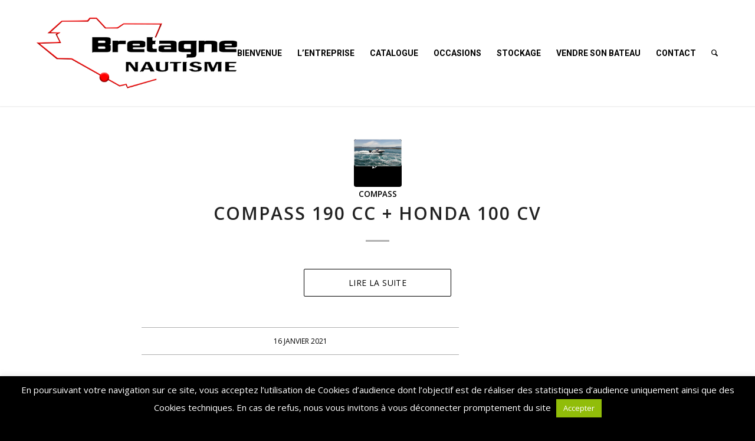

--- FILE ---
content_type: text/html; charset=UTF-8
request_url: https://www.bretagne-nautisme.com/category/compass/
body_size: 10349
content:
<!DOCTYPE html>
<html lang="fr-FR" class="html_stretched responsive av-preloader-disabled  html_header_top html_logo_left html_main_nav_header html_menu_right html_custom html_header_sticky html_header_shrinking html_mobile_menu_phone html_header_searchicon html_content_align_center html_header_unstick_top_disabled html_header_stretch_disabled html_minimal_header html_minimal_header_shadow html_elegant-blog html_av-overlay-side html_av-overlay-side-minimal html_av-submenu-noclone html_entry_id_5256 av-cookies-no-cookie-consent av-default-lightbox av-no-preview html_text_menu_active av-mobile-menu-switch-portrait">
<head>
<meta charset="UTF-8" />
<meta name="robots" content="noindex, follow" />


<!-- mobile setting -->
<meta name="viewport" content="width=device-width, initial-scale=1">

<!-- Scripts/CSS and wp_head hook -->
<title>COMPASS &#8211; Bretagne Nautisme</title>
<meta name='robots' content='max-image-preview:large' />
<link rel='dns-prefetch' href='//www.googletagmanager.com' />
<link rel="alternate" type="application/rss+xml" title="Bretagne Nautisme &raquo; Flux" href="https://www.bretagne-nautisme.com/feed/" />
<link rel="alternate" type="application/rss+xml" title="Bretagne Nautisme &raquo; Flux des commentaires" href="https://www.bretagne-nautisme.com/comments/feed/" />
<link rel="alternate" type="application/rss+xml" title="Bretagne Nautisme &raquo; Flux de la catégorie COMPASS" href="https://www.bretagne-nautisme.com/category/compass/feed/" />

<!-- google webfont font replacement -->

			<script type='text/javascript'>

				(function() {

					/*	check if webfonts are disabled by user setting via cookie - or user must opt in.	*/
					var html = document.getElementsByTagName('html')[0];
					var cookie_check = html.className.indexOf('av-cookies-needs-opt-in') >= 0 || html.className.indexOf('av-cookies-can-opt-out') >= 0;
					var allow_continue = true;
					var silent_accept_cookie = html.className.indexOf('av-cookies-user-silent-accept') >= 0;

					if( cookie_check && ! silent_accept_cookie )
					{
						if( ! document.cookie.match(/aviaCookieConsent/) || html.className.indexOf('av-cookies-session-refused') >= 0 )
						{
							allow_continue = false;
						}
						else
						{
							if( ! document.cookie.match(/aviaPrivacyRefuseCookiesHideBar/) )
							{
								allow_continue = false;
							}
							else if( ! document.cookie.match(/aviaPrivacyEssentialCookiesEnabled/) )
							{
								allow_continue = false;
							}
							else if( document.cookie.match(/aviaPrivacyGoogleWebfontsDisabled/) )
							{
								allow_continue = false;
							}
						}
					}

					if( allow_continue )
					{
						var f = document.createElement('link');

						f.type 	= 'text/css';
						f.rel 	= 'stylesheet';
						f.href 	= '//fonts.googleapis.com/css?family=Open+Sans:400,600%7CRoboto:100,400,700&display=auto';
						f.id 	= 'avia-google-webfont';

						document.getElementsByTagName('head')[0].appendChild(f);
					}
				})();

			</script>
			<style id='wp-img-auto-sizes-contain-inline-css' type='text/css'>
img:is([sizes=auto i],[sizes^="auto," i]){contain-intrinsic-size:3000px 1500px}
/*# sourceURL=wp-img-auto-sizes-contain-inline-css */
</style>
<link rel='stylesheet' id='cookie-law-info-css' href='https://www.bretagne-nautisme.com/wp-content/plugins/cookie-law-info/legacy/public/css/cookie-law-info-public.css?ver=3.3.9.1' type='text/css' media='all' />
<link rel='stylesheet' id='cookie-law-info-gdpr-css' href='https://www.bretagne-nautisme.com/wp-content/plugins/cookie-law-info/legacy/public/css/cookie-law-info-gdpr.css?ver=3.3.9.1' type='text/css' media='all' />
<link rel='stylesheet' id='avia-merged-styles-css' href='https://www.bretagne-nautisme.com/wp-content/uploads/dynamic_avia/avia-merged-styles-d73142adc0b18b17961664d55da14870---65e9da94ebaf4.css' type='text/css' media='all' />
<link rel='stylesheet' id='avia-single-post-5256-css' href='https://www.bretagne-nautisme.com/wp-content/uploads/avia_posts_css/post-5256.css?ver=ver-1709824674' type='text/css' media='all' />
<script type="text/javascript" src="https://www.bretagne-nautisme.com/wp-includes/js/jquery/jquery.min.js?ver=3.7.1" id="jquery-core-js"></script>
<script type="text/javascript" src="https://www.bretagne-nautisme.com/wp-includes/js/jquery/jquery-migrate.min.js?ver=3.4.1" id="jquery-migrate-js"></script>
<script type="text/javascript" id="cookie-law-info-js-extra">
/* <![CDATA[ */
var Cli_Data = {"nn_cookie_ids":[],"cookielist":[],"non_necessary_cookies":[],"ccpaEnabled":"","ccpaRegionBased":"","ccpaBarEnabled":"","strictlyEnabled":["necessary","obligatoire"],"ccpaType":"gdpr","js_blocking":"","custom_integration":"","triggerDomRefresh":"","secure_cookies":""};
var cli_cookiebar_settings = {"animate_speed_hide":"500","animate_speed_show":"500","background":"#000000","border":"#b1a6a6c2","border_on":"","button_1_button_colour":"#000","button_1_button_hover":"#000000","button_1_link_colour":"#fff","button_1_as_button":"1","button_1_new_win":"","button_2_button_colour":"#333","button_2_button_hover":"#292929","button_2_link_colour":"#444","button_2_as_button":"","button_2_hidebar":"1","button_3_button_colour":"#000","button_3_button_hover":"#000000","button_3_link_colour":"#fff","button_3_as_button":"1","button_3_new_win":"","button_4_button_colour":"#000","button_4_button_hover":"#000000","button_4_link_colour":"#fff","button_4_as_button":"1","button_7_button_colour":"#61a229","button_7_button_hover":"#4e8221","button_7_link_colour":"#fff","button_7_as_button":"1","button_7_new_win":"","font_family":"inherit","header_fix":"","notify_animate_hide":"1","notify_animate_show":"","notify_div_id":"#cookie-law-info-bar","notify_position_horizontal":"right","notify_position_vertical":"bottom","scroll_close":"","scroll_close_reload":"","accept_close_reload":"","reject_close_reload":"","showagain_tab":"1","showagain_background":"#fff","showagain_border":"#000","showagain_div_id":"#cookie-law-info-again","showagain_x_position":"100px","text":"#ffffff","show_once_yn":"1","show_once":"10000","logging_on":"","as_popup":"","popup_overlay":"1","bar_heading_text":"","cookie_bar_as":"banner","popup_showagain_position":"bottom-right","widget_position":"left"};
var log_object = {"ajax_url":"https://www.bretagne-nautisme.com/wp-admin/admin-ajax.php"};
//# sourceURL=cookie-law-info-js-extra
/* ]]> */
</script>
<script type="text/javascript" src="https://www.bretagne-nautisme.com/wp-content/plugins/cookie-law-info/legacy/public/js/cookie-law-info-public.js?ver=3.3.9.1" id="cookie-law-info-js"></script>

<!-- Extrait de code de la balise Google (gtag.js) ajouté par Site Kit -->
<!-- Extrait Google Analytics ajouté par Site Kit -->
<script type="text/javascript" src="https://www.googletagmanager.com/gtag/js?id=G-M1GW7CBRQV" id="google_gtagjs-js" async></script>
<script type="text/javascript" id="google_gtagjs-js-after">
/* <![CDATA[ */
window.dataLayer = window.dataLayer || [];function gtag(){dataLayer.push(arguments);}
gtag("set","linker",{"domains":["www.bretagne-nautisme.com"]});
gtag("js", new Date());
gtag("set", "developer_id.dZTNiMT", true);
gtag("config", "G-M1GW7CBRQV");
//# sourceURL=google_gtagjs-js-after
/* ]]> */
</script>
<link rel="https://api.w.org/" href="https://www.bretagne-nautisme.com/wp-json/" /><link rel="alternate" title="JSON" type="application/json" href="https://www.bretagne-nautisme.com/wp-json/wp/v2/categories/360" /><link rel="EditURI" type="application/rsd+xml" title="RSD" href="https://www.bretagne-nautisme.com/xmlrpc.php?rsd" />
<meta name="generator" content="WordPress 6.9" />
<meta name="generator" content="Site Kit by Google 1.170.0" /><link rel="profile" href="http://gmpg.org/xfn/11" />
<link rel="alternate" type="application/rss+xml" title="Bretagne Nautisme RSS2 Feed" href="https://www.bretagne-nautisme.com/feed/" />
<link rel="pingback" href="https://www.bretagne-nautisme.com/xmlrpc.php" />

<style type='text/css' media='screen'>
 #top #header_main > .container, #top #header_main > .container .main_menu  .av-main-nav > li > a, #top #header_main #menu-item-shop .cart_dropdown_link{ height:180px; line-height: 180px; }
 .html_top_nav_header .av-logo-container{ height:180px;  }
 .html_header_top.html_header_sticky #top #wrap_all #main{ padding-top:180px; } 
</style>
<!--[if lt IE 9]><script src="https://www.bretagne-nautisme.com/wp-content/themes/enfold/js/html5shiv.js"></script><![endif]-->
<link rel="icon" href="https://www.bretagne-nautisme.com/wp-content/uploads/2022/06/logo-1-300x141.png" type="image/png">

<!-- To speed up the rendering and to display the site as fast as possible to the user we include some styles and scripts for above the fold content inline -->
<script type="text/javascript">'use strict';var avia_is_mobile=!1;if(/Android|webOS|iPhone|iPad|iPod|BlackBerry|IEMobile|Opera Mini/i.test(navigator.userAgent)&&'ontouchstart' in document.documentElement){avia_is_mobile=!0;document.documentElement.className+=' avia_mobile '}
else{document.documentElement.className+=' avia_desktop '};document.documentElement.className+=' js_active ';(function(){var e=['-webkit-','-moz-','-ms-',''],n='';for(var t in e){if(e[t]+'transform' in document.documentElement.style){document.documentElement.className+=' avia_transform ';n=e[t]+'transform'};if(e[t]+'perspective' in document.documentElement.style){document.documentElement.className+=' avia_transform3d '}};if(typeof document.getElementsByClassName=='function'&&typeof document.documentElement.getBoundingClientRect=='function'&&avia_is_mobile==!1){if(n&&window.innerHeight>0){setTimeout(function(){var e=0,o={},a=0,t=document.getElementsByClassName('av-parallax'),i=window.pageYOffset||document.documentElement.scrollTop;for(e=0;e<t.length;e++){t[e].style.top='0px';o=t[e].getBoundingClientRect();a=Math.ceil((window.innerHeight+i-o.top)*0.3);t[e].style[n]='translate(0px, '+a+'px)';t[e].style.top='auto';t[e].className+=' enabled-parallax '}},50)}}})();</script><link rel="icon" href="https://www.bretagne-nautisme.com/wp-content/uploads/2022/06/cropped-logo-BRETAGNE-NAUTISME-favicon-1-32x32.jpg" sizes="32x32" />
<link rel="icon" href="https://www.bretagne-nautisme.com/wp-content/uploads/2022/06/cropped-logo-BRETAGNE-NAUTISME-favicon-1-192x192.jpg" sizes="192x192" />
<link rel="apple-touch-icon" href="https://www.bretagne-nautisme.com/wp-content/uploads/2022/06/cropped-logo-BRETAGNE-NAUTISME-favicon-1-180x180.jpg" />
<meta name="msapplication-TileImage" content="https://www.bretagne-nautisme.com/wp-content/uploads/2022/06/cropped-logo-BRETAGNE-NAUTISME-favicon-1-270x270.jpg" />
		<style type="text/css" id="wp-custom-css">
			div.wpb_video_wrapper{
	height:350px;
}

.vc-hoverbox-shape--rounded h2.vc_custom_heading{
	padding-top:60%!important;
	font-size:30px;
}

.template-page{
	padding:0!important;
}

.oxilab-button.oxilab-button-data{
	background-color:red!important;
}		</style>
		<style type='text/css'>
@font-face {font-family: 'entypo-fontello'; font-weight: normal; font-style: normal; font-display: auto;
src: url('https://www.bretagne-nautisme.com/wp-content/themes/enfold/config-templatebuilder/avia-template-builder/assets/fonts/entypo-fontello.woff2') format('woff2'),
url('https://www.bretagne-nautisme.com/wp-content/themes/enfold/config-templatebuilder/avia-template-builder/assets/fonts/entypo-fontello.woff') format('woff'),
url('https://www.bretagne-nautisme.com/wp-content/themes/enfold/config-templatebuilder/avia-template-builder/assets/fonts/entypo-fontello.ttf') format('truetype'),
url('https://www.bretagne-nautisme.com/wp-content/themes/enfold/config-templatebuilder/avia-template-builder/assets/fonts/entypo-fontello.svg#entypo-fontello') format('svg'),
url('https://www.bretagne-nautisme.com/wp-content/themes/enfold/config-templatebuilder/avia-template-builder/assets/fonts/entypo-fontello.eot'),
url('https://www.bretagne-nautisme.com/wp-content/themes/enfold/config-templatebuilder/avia-template-builder/assets/fonts/entypo-fontello.eot?#iefix') format('embedded-opentype');
} #top .avia-font-entypo-fontello, body .avia-font-entypo-fontello, html body [data-av_iconfont='entypo-fontello']:before{ font-family: 'entypo-fontello'; }
</style>

<!--
Debugging Info for Theme support: 

Theme: Enfold
Version: 4.9.2.3
Installed: enfold
AviaFramework Version: 5.0
AviaBuilder Version: 4.8
aviaElementManager Version: 1.0.1
ML:512-PU:99-PLA:11
WP:6.9
Compress: CSS:all theme files - JS:all theme files
Updates: disabled
PLAu:10
-->
</head>

<body id="top" class="archive category category-compass category-360 wp-theme-enfold stretched rtl_columns av-curtain-footer av-curtain-numeric open_sans " itemscope="itemscope" itemtype="https://schema.org/WebPage" >

	
	<div id='wrap_all'>

	
<header id='header' class='all_colors header_color light_bg_color  av_header_top av_logo_left av_main_nav_header av_menu_right av_custom av_header_sticky av_header_shrinking av_header_stretch_disabled av_mobile_menu_phone av_header_searchicon av_header_unstick_top_disabled av_minimal_header av_minimal_header_shadow av_bottom_nav_disabled  av_alternate_logo_active av_header_border_disabled'  role="banner" itemscope="itemscope" itemtype="https://schema.org/WPHeader" >

		<div  id='header_main' class='container_wrap container_wrap_logo'>

        <div class='container av-logo-container'><div class='inner-container'><span class='logo avia-standard-logo'><a href='https://www.bretagne-nautisme.com/' class=''><img src="https://www.bretagne-nautisme.com/wp-content/uploads/2022/06/logo-BRETAGNE-NAUTISME-600px-2.png" height="100" width="300" alt='Bretagne Nautisme' title='logo BRETAGNE NAUTISME 600px' /></a></span><nav class='main_menu' data-selectname='Sélectionner une page'  role="navigation" itemscope="itemscope" itemtype="https://schema.org/SiteNavigationElement" ><div class="avia-menu av-main-nav-wrap"><ul role="menu" class="menu av-main-nav" id="avia-menu"><li role="menuitem" id="menu-item-6354" class="menu-item menu-item-type-post_type menu-item-object-page menu-item-home menu-item-top-level menu-item-top-level-1"><a href="https://www.bretagne-nautisme.com/" itemprop="url" tabindex="0"><span class="avia-bullet"></span><span class="avia-menu-text">Bienvenue</span><span class="avia-menu-fx"><span class="avia-arrow-wrap"><span class="avia-arrow"></span></span></span></a></li>
<li role="menuitem" id="menu-item-2169" class="menu-item menu-item-type-post_type menu-item-object-page menu-item-top-level menu-item-top-level-2"><a href="https://www.bretagne-nautisme.com/lentreprise/" itemprop="url" tabindex="0"><span class="avia-bullet"></span><span class="avia-menu-text">L’entreprise</span><span class="avia-menu-fx"><span class="avia-arrow-wrap"><span class="avia-arrow"></span></span></span></a></li>
<li role="menuitem" id="menu-item-2167" class="menu-item menu-item-type-post_type menu-item-object-page menu-item-has-children menu-item-top-level menu-item-top-level-3"><a href="https://www.bretagne-nautisme.com/catalogue/" itemprop="url" tabindex="0"><span class="avia-bullet"></span><span class="avia-menu-text">Catalogue</span><span class="avia-menu-fx"><span class="avia-arrow-wrap"><span class="avia-arrow"></span></span></span></a>


<ul class="sub-menu">
	<li role="menuitem" id="menu-item-2999" class="menu-item menu-item-type-post_type menu-item-object-page"><a href="https://www.bretagne-nautisme.com/catalogue/adventure/" itemprop="url" tabindex="0"><span class="avia-bullet"></span><span class="avia-menu-text">ADVENTURE</span></a></li>
	<li role="menuitem" id="menu-item-2998" class="menu-item menu-item-type-post_type menu-item-object-page"><a href="https://www.bretagne-nautisme.com/catalogue/b2-marine-2-2/" itemprop="url" tabindex="0"><span class="avia-bullet"></span><span class="avia-menu-text">B2 MARINE</span></a></li>
	<li role="menuitem" id="menu-item-2995" class="menu-item menu-item-type-post_type menu-item-object-page"><a href="https://www.bretagne-nautisme.com/catalogue/bwa/" itemprop="url" tabindex="0"><span class="avia-bullet"></span><span class="avia-menu-text">BWA</span></a></li>
	<li role="menuitem" id="menu-item-2997" class="menu-item menu-item-type-post_type menu-item-object-page"><a href="https://www.bretagne-nautisme.com/catalogue/bma/" itemprop="url" tabindex="0"><span class="avia-bullet"></span><span class="avia-menu-text">BMA</span></a></li>
	<li role="menuitem" id="menu-item-5140" class="menu-item menu-item-type-post_type menu-item-object-page"><a href="https://www.bretagne-nautisme.com/catalogue/compass/" itemprop="url" tabindex="0"><span class="avia-bullet"></span><span class="avia-menu-text">COMPASS BOAT</span></a></li>
	<li role="menuitem" id="menu-item-2996" class="menu-item menu-item-type-post_type menu-item-object-page"><a href="https://www.bretagne-nautisme.com/catalogue/flyer/" itemprop="url" tabindex="0"><span class="avia-bullet"></span><span class="avia-menu-text">FLYER</span></a></li>
	<li role="menuitem" id="menu-item-3246" class="menu-item menu-item-type-post_type menu-item-object-page"><a href="https://www.bretagne-nautisme.com/catalogue/narwhal/" itemprop="url" tabindex="0"><span class="avia-bullet"></span><span class="avia-menu-text">NARWHAL</span></a></li>
	<li role="menuitem" id="menu-item-3326" class="menu-item menu-item-type-post_type menu-item-object-page"><a href="https://www.bretagne-nautisme.com/catalogue/tarpon/" itemprop="url" tabindex="0"><span class="avia-bullet"></span><span class="avia-menu-text">TARPON</span></a></li>
	<li role="menuitem" id="menu-item-4894" class="menu-item menu-item-type-post_type menu-item-object-page"><a href="https://www.bretagne-nautisme.com/catalogue/tiger-marine/" itemprop="url" tabindex="0"><span class="avia-bullet"></span><span class="avia-menu-text">TIGER MARINE</span></a></li>
	<li role="menuitem" id="menu-item-4893" class="menu-item menu-item-type-post_type menu-item-object-page"><a href="https://www.bretagne-nautisme.com/catalogue/gemini-marine/" itemprop="url" tabindex="0"><span class="avia-bullet"></span><span class="avia-menu-text">GEMINI MARINE</span></a></li>
	<li role="menuitem" id="menu-item-3319" class="menu-item menu-item-type-post_type menu-item-object-page"><a href="https://www.bretagne-nautisme.com/catalogue/smartliner/" itemprop="url" tabindex="0"><span class="avia-bullet"></span><span class="avia-menu-text">SMARTLINER</span></a></li>
	<li role="menuitem" id="menu-item-3567" class="menu-item menu-item-type-post_type menu-item-object-page"><a href="https://www.bretagne-nautisme.com/catalogue/honda-marine/" itemprop="url" tabindex="0"><span class="avia-bullet"></span><span class="avia-menu-text">HONDA MARINE</span></a></li>
	<li role="menuitem" id="menu-item-3667" class="menu-item menu-item-type-post_type menu-item-object-page"><a href="https://www.bretagne-nautisme.com/catalogue/tohatsu/" itemprop="url" tabindex="0"><span class="avia-bullet"></span><span class="avia-menu-text">TOHATSU</span></a></li>
</ul>
</li>
<li role="menuitem" id="menu-item-2170" class="menu-item menu-item-type-post_type menu-item-object-page menu-item-top-level menu-item-top-level-4"><a href="https://www.bretagne-nautisme.com/occasions/" itemprop="url" tabindex="0"><span class="avia-bullet"></span><span class="avia-menu-text">Occasions</span><span class="avia-menu-fx"><span class="avia-arrow-wrap"><span class="avia-arrow"></span></span></span></a></li>
<li role="menuitem" id="menu-item-3749" class="menu-item menu-item-type-post_type menu-item-object-page menu-item-top-level menu-item-top-level-5"><a href="https://www.bretagne-nautisme.com/stockage/" itemprop="url" tabindex="0"><span class="avia-bullet"></span><span class="avia-menu-text">Stockage</span><span class="avia-menu-fx"><span class="avia-arrow-wrap"><span class="avia-arrow"></span></span></span></a></li>
<li role="menuitem" id="menu-item-3791" class="menu-item menu-item-type-post_type menu-item-object-page menu-item-top-level menu-item-top-level-6"><a href="https://www.bretagne-nautisme.com/vendre-son-bateau/" itemprop="url" tabindex="0"><span class="avia-bullet"></span><span class="avia-menu-text">Vendre son bateau</span><span class="avia-menu-fx"><span class="avia-arrow-wrap"><span class="avia-arrow"></span></span></span></a></li>
<li role="menuitem" id="menu-item-3790" class="menu-item menu-item-type-post_type menu-item-object-page menu-item-top-level menu-item-top-level-7"><a href="https://www.bretagne-nautisme.com/contact-us/" itemprop="url" tabindex="0"><span class="avia-bullet"></span><span class="avia-menu-text">Contact</span><span class="avia-menu-fx"><span class="avia-arrow-wrap"><span class="avia-arrow"></span></span></span></a></li>
<li id="menu-item-search" class="noMobile menu-item menu-item-search-dropdown menu-item-avia-special" role="menuitem"><a aria-label="Rechercher" href="?s=" rel="nofollow" data-avia-search-tooltip="

&lt;form role=&quot;search&quot; action=&quot;https://www.bretagne-nautisme.com/&quot; id=&quot;searchform&quot; method=&quot;get&quot; class=&quot;&quot;&gt;
	&lt;div&gt;
		&lt;input type=&quot;submit&quot; value=&quot;&quot; id=&quot;searchsubmit&quot; class=&quot;button avia-font-entypo-fontello&quot; /&gt;
		&lt;input type=&quot;text&quot; id=&quot;s&quot; name=&quot;s&quot; value=&quot;&quot; placeholder=&#039;Rechercher&#039; /&gt;
			&lt;/div&gt;
&lt;/form&gt;
" aria-hidden='false' data-av_icon='' data-av_iconfont='entypo-fontello'><span class="avia_hidden_link_text">Rechercher</span></a></li><li class="av-burger-menu-main menu-item-avia-special ">
	        			<a href="#" aria-label="Menu" aria-hidden="false">
							<span class="av-hamburger av-hamburger--spin av-js-hamburger">
								<span class="av-hamburger-box">
						          <span class="av-hamburger-inner"></span>
						          <strong>Menu</strong>
								</span>
							</span>
							<span class="avia_hidden_link_text">Menu</span>
						</a>
	        		   </li></ul></div></nav></div> </div> 
		<!-- end container_wrap-->
		</div>
		<div class='header_bg'></div>

<!-- end header -->
</header>

	<div id='main' class='all_colors' data-scroll-offset='180'>

	
		<div class='container_wrap container_wrap_first main_color fullsize'>

			<div class='container template-blog '>

				<main class='content av-content-full alpha units'  role="main" itemprop="mainContentOfPage" itemscope="itemscope" itemtype="https://schema.org/Blog" >

					

                    <article class="post-entry post-entry-type-standard post-entry-5256 post-loop-1 post-parity-odd single-small with-slider post-5256 post type-post status-publish format-standard has-post-thumbnail hentry category-compass"  itemscope="itemscope" itemtype="https://schema.org/BlogPosting" itemprop="blogPost" ><div class="blog-meta"><a href='https://www.bretagne-nautisme.com/compass-165-cc-2/' class='small-preview'  title="dav"   itemprop="image" itemscope="itemscope" itemtype="https://schema.org/ImageObject" ><img width="180" height="102" src="https://www.bretagne-nautisme.com/wp-content/uploads/2021/01/compass-190-cc-BRETAGNE-NAUTISME-LORIENT-BSM-144727.jpg" class="wp-image-5266 avia-img-lazy-loading-5266 attachment-square size-square wp-post-image" alt="" decoding="async" /><span class="iconfont" aria-hidden='true' data-av_icon='' data-av_iconfont='entypo-fontello'></span></a></div><div class='entry-content-wrapper clearfix standard-content'><header class="entry-content-header"><div class="av-heading-wrapper"><span class="blog-categories minor-meta"><a href="https://www.bretagne-nautisme.com/category/compass/" rel="tag">COMPASS</a></span><h2 class='post-title entry-title '  itemprop="headline" ><a href="https://www.bretagne-nautisme.com/compass-165-cc-2/" rel="bookmark" title="Lien permanent : COMPASS 190 CC + HONDA 100 Cv">COMPASS 190 CC + HONDA 100 Cv<span class="post-format-icon minor-meta"></span></a></h2></div></header><span class="av-vertical-delimiter"></span><div class="entry-content"  itemprop="text" ><div class="read-more-link"><a href="https://www.bretagne-nautisme.com/compass-165-cc-2/" class="more-link">Lire la suite<span class="more-link-arrow"></span></a></div>
</div><span class="post-meta-infos"><time class="date-container minor-meta updated"  itemprop="datePublished" datetime="2021-01-16T15:22:09+01:00" >16 janvier 2021</time></span><footer class="entry-footer"></footer><div class='post_delimiter'></div></div><div class="post_author_timeline"></div><span class='hidden'>
				<span class='av-structured-data'  itemprop="image" itemscope="itemscope" itemtype="https://schema.org/ImageObject" >
						<span itemprop='url'>https://www.bretagne-nautisme.com/wp-content/uploads/2021/01/compass-190-cc-BRETAGNE-NAUTISME-LORIENT-BSM-144727.jpg</span>
						<span itemprop='height'>593</span>
						<span itemprop='width'>1042</span>
				</span>
				<span class='av-structured-data'  itemprop="publisher" itemtype="https://schema.org/Organization" itemscope="itemscope" >
						<span itemprop='name'>Bretagne Nautisme</span>
						<span itemprop='logo' itemscope itemtype='https://schema.org/ImageObject'>
							<span itemprop='url'>https://www.bretagne-nautisme.com/wp-content/uploads/2022/06/logo-BRETAGNE-NAUTISME-600px-2.png</span>
						 </span>
				</span><span class='av-structured-data'  itemprop="author" itemscope="itemscope" itemtype="https://schema.org/Person" ><span itemprop='name'>Bretagne Nautisme</span></span><span class='av-structured-data'  itemprop="datePublished" datetime="2021-01-16T15:22:09+01:00" >2021-01-16 15:22:09</span><span class='av-structured-data'  itemprop="dateModified" itemtype="https://schema.org/dateModified" >2023-01-26 17:32:22</span><span class='av-structured-data'  itemprop="mainEntityOfPage" itemtype="https://schema.org/mainEntityOfPage" ><span itemprop='name'>COMPASS 190 CC + HONDA 100 Cv</span></span></span></article><article class="post-entry post-entry-type-standard post-entry-5229 post-loop-2 post-parity-even single-small with-slider post-5229 post type-post status-publish format-standard has-post-thumbnail hentry category-compass"  itemscope="itemscope" itemtype="https://schema.org/BlogPosting" itemprop="blogPost" ><div class="blog-meta"><a href='https://www.bretagne-nautisme.com/compass-165-pro/' class='small-preview'  title="compass 165 pro BRETAGNE NAUTISME LORIENT BSM 0329"   itemprop="image" itemscope="itemscope" itemtype="https://schema.org/ImageObject" ><img width="180" height="121" src="https://www.bretagne-nautisme.com/wp-content/uploads/2021/01/compass-165-pro-BRETAGNE-NAUTISME-LORIENT-BSM-0329.jpg" class="wp-image-5237 avia-img-lazy-loading-5237 attachment-square size-square wp-post-image" alt="" decoding="async" /><span class="iconfont" aria-hidden='true' data-av_icon='' data-av_iconfont='entypo-fontello'></span></a></div><div class='entry-content-wrapper clearfix standard-content'><header class="entry-content-header"><div class="av-heading-wrapper"><span class="blog-categories minor-meta"><a href="https://www.bretagne-nautisme.com/category/compass/" rel="tag">COMPASS</a></span><h2 class='post-title entry-title '  itemprop="headline" ><a href="https://www.bretagne-nautisme.com/compass-165-pro/" rel="bookmark" title="Lien permanent : COMPASS 165 Pro + HONDA 50 Cv">COMPASS 165 Pro + HONDA 50 Cv<span class="post-format-icon minor-meta"></span></a></h2></div></header><span class="av-vertical-delimiter"></span><div class="entry-content"  itemprop="text" ><div class="read-more-link"><a href="https://www.bretagne-nautisme.com/compass-165-pro/" class="more-link">Lire la suite<span class="more-link-arrow"></span></a></div>
</div><span class="post-meta-infos"><time class="date-container minor-meta updated"  itemprop="datePublished" datetime="2021-01-16T11:49:02+01:00" >16 janvier 2021</time></span><footer class="entry-footer"></footer><div class='post_delimiter'></div></div><div class="post_author_timeline"></div><span class='hidden'>
				<span class='av-structured-data'  itemprop="image" itemscope="itemscope" itemtype="https://schema.org/ImageObject" >
						<span itemprop='url'>https://www.bretagne-nautisme.com/wp-content/uploads/2021/01/compass-165-pro-BRETAGNE-NAUTISME-LORIENT-BSM-0329.jpg</span>
						<span itemprop='height'>701</span>
						<span itemprop='width'>1042</span>
				</span>
				<span class='av-structured-data'  itemprop="publisher" itemtype="https://schema.org/Organization" itemscope="itemscope" >
						<span itemprop='name'>Bretagne Nautisme</span>
						<span itemprop='logo' itemscope itemtype='https://schema.org/ImageObject'>
							<span itemprop='url'>https://www.bretagne-nautisme.com/wp-content/uploads/2022/06/logo-BRETAGNE-NAUTISME-600px-2.png</span>
						 </span>
				</span><span class='av-structured-data'  itemprop="author" itemscope="itemscope" itemtype="https://schema.org/Person" ><span itemprop='name'>Bretagne Nautisme</span></span><span class='av-structured-data'  itemprop="datePublished" datetime="2021-01-16T11:49:02+01:00" >2021-01-16 11:49:02</span><span class='av-structured-data'  itemprop="dateModified" itemtype="https://schema.org/dateModified" >2023-01-26 17:29:11</span><span class='av-structured-data'  itemprop="mainEntityOfPage" itemtype="https://schema.org/mainEntityOfPage" ><span itemprop='name'>COMPASS 165 Pro + HONDA 50 Cv</span></span></span></article><article class="post-entry post-entry-type-standard post-entry-5148 post-loop-3 post-parity-odd post-entry-last single-small with-slider post-5148 post type-post status-publish format-standard has-post-thumbnail hentry category-compass"  itemscope="itemscope" itemtype="https://schema.org/BlogPosting" itemprop="blogPost" ><div class="blog-meta"><a href='https://www.bretagne-nautisme.com/compass-165-cc/' class='small-preview'  title="compass 165 cc BRETAGNE NAUTISME LORIENT BSM"   itemprop="image" itemscope="itemscope" itemtype="https://schema.org/ImageObject" ><img width="180" height="103" src="https://www.bretagne-nautisme.com/wp-content/uploads/2021/01/compass-165-cc-BRETAGNE-NAUTISME-LORIENT-BSM-1-1.jpg" class="wp-image-5196 avia-img-lazy-loading-5196 attachment-square size-square wp-post-image" alt="" decoding="async" /><span class="iconfont" aria-hidden='true' data-av_icon='' data-av_iconfont='entypo-fontello'></span></a></div><div class='entry-content-wrapper clearfix standard-content'><header class="entry-content-header"><div class="av-heading-wrapper"><span class="blog-categories minor-meta"><a href="https://www.bretagne-nautisme.com/category/compass/" rel="tag">COMPASS</a></span><h2 class='post-title entry-title '  itemprop="headline" ><a href="https://www.bretagne-nautisme.com/compass-165-cc/" rel="bookmark" title="Lien permanent : COMPASS 165 CC + HONDA 60 Cv">COMPASS 165 CC + HONDA 60 Cv<span class="post-format-icon minor-meta"></span></a></h2></div></header><span class="av-vertical-delimiter"></span><div class="entry-content"  itemprop="text" ><div class="read-more-link"><a href="https://www.bretagne-nautisme.com/compass-165-cc/" class="more-link">Lire la suite<span class="more-link-arrow"></span></a></div>
</div><span class="post-meta-infos"><time class="date-container minor-meta updated"  itemprop="datePublished" datetime="2021-01-16T10:48:18+01:00" >16 janvier 2021</time></span><footer class="entry-footer"></footer><div class='post_delimiter'></div></div><div class="post_author_timeline"></div><span class='hidden'>
				<span class='av-structured-data'  itemprop="image" itemscope="itemscope" itemtype="https://schema.org/ImageObject" >
						<span itemprop='url'>https://www.bretagne-nautisme.com/wp-content/uploads/2021/01/compass-165-cc-BRETAGNE-NAUTISME-LORIENT-BSM-1-1.jpg</span>
						<span itemprop='height'>594</span>
						<span itemprop='width'>1042</span>
				</span>
				<span class='av-structured-data'  itemprop="publisher" itemtype="https://schema.org/Organization" itemscope="itemscope" >
						<span itemprop='name'>Bretagne Nautisme</span>
						<span itemprop='logo' itemscope itemtype='https://schema.org/ImageObject'>
							<span itemprop='url'>https://www.bretagne-nautisme.com/wp-content/uploads/2022/06/logo-BRETAGNE-NAUTISME-600px-2.png</span>
						 </span>
				</span><span class='av-structured-data'  itemprop="author" itemscope="itemscope" itemtype="https://schema.org/Person" ><span itemprop='name'>Bretagne Nautisme</span></span><span class='av-structured-data'  itemprop="datePublished" datetime="2021-01-16T10:48:18+01:00" >2021-01-16 10:48:18</span><span class='av-structured-data'  itemprop="dateModified" itemtype="https://schema.org/dateModified" >2023-01-26 17:34:58</span><span class='av-structured-data'  itemprop="mainEntityOfPage" itemtype="https://schema.org/mainEntityOfPage" ><span itemprop='name'>COMPASS 165 CC + HONDA 60 Cv</span></span></span></article><div class='single-small'></div>
				<!--end content-->
				</main>

				
			</div><!--end container-->

		</div><!-- close default .container_wrap element -->




<div class="av-curtain-footer-container" data-footer_max_height='80'>				<div class='container_wrap footer_color' id='footer'>

					<div class='container'>

						<div class='flex_column av_one_third  first el_before_av_one_third'><section id="media_image-3" class="widget clearfix widget_media_image"><img width="300" height="106" src="https://www.bretagne-nautisme.com/wp-content/uploads/2022/06/Fichier-6-300x106.png" class="avia-img-lazy-loading-5450 image wp-image-5450  attachment-medium size-medium" alt="bretagne nautisme" style="max-width: 100%; height: auto;" decoding="async" loading="lazy" /><span class="seperator extralight-border"></span></section><section id="text-4" class="widget clearfix widget_text"><h3 class="widgettitle">BATEAUX RIGIDES ET SEMI-RIGIDES, NEUFS &#038; OCCASIONS</h3>			<div class="textwidget"><p>Entretien / Stockage / Hivernage</p>
</div>
		<span class="seperator extralight-border"></span></section></div><div class='flex_column av_one_third  el_after_av_one_third el_before_av_one_third '><section id="text-3" class="widget clearfix widget_text"><h3 class="widgettitle">BRETAGNE NAUTISME</h3>			<div class="textwidget"><p><span class="LrzXr zdqRlf kno-fv"><a href="tel:0297869392" data-dtype="d3ph" data-local-attribute="d3ph" data-ved="2ahUKEwju-9Tdiav4AhVdm_0HHZxOB3cQkAgoAHoECGEQAw"><span aria-label="Appeler le 02 97 86 93 92">02 97 86 93 92</span></a></span></p>
<p><strong>18 Rue du Sous-Marin Venus,</strong><br />
<strong>56100 Lorient</strong></p>
<p><strong>Mardi / Vendredi :</strong> 8h30-12h / 13h30-18h<br />
<strong>Samedi : </strong>9h00-12h / 14h-17h<br />
<strong>Fermé : Dimanche/Lundi</strong></p>
</div>
		<span class="seperator extralight-border"></span></section></div><div class='flex_column av_one_third  el_after_av_one_third el_before_av_one_third '><section id="search-3" class="widget clearfix widget_search"><h3 class="widgettitle">Faites une recherche pour gagner du temps&#8230; Une marque, une coque ?</h3>

<form action="https://www.bretagne-nautisme.com/" id="searchform" method="get" class="">
	<div>
		<input type="submit" value="" id="searchsubmit" class="button avia-font-entypo-fontello" />
		<input type="text" id="s" name="s" value="" placeholder='Rechercher' />
			</div>
</form>
<span class="seperator extralight-border"></span></section></div>
					</div>

				<!-- ####### END FOOTER CONTAINER ####### -->
				</div>

	

	
				<footer class='container_wrap socket_color' id='socket'  role="contentinfo" itemscope="itemscope" itemtype="https://schema.org/WPFooter" >
                    <div class='container'>

                        <span class='copyright'>© Copyright 2024 - Bretagne Nautisme - Site réalisé par <a href="https://carolinejan.fr"> Caroline Jan</a>  - <a href="https://www.bretagne-nautisme.com/conditions-generales-dutilisation/"> CGU</a></span>

                        <ul class='noLightbox social_bookmarks icon_count_1'><li class='social_bookmarks_facebook av-social-link-facebook social_icon_1'><a target="_blank" aria-label="Lien vers Facebook" href='https://twitter.com/kriesi' aria-hidden='false' data-av_icon='' data-av_iconfont='entypo-fontello' title='Facebook' rel="noopener"><span class='avia_hidden_link_text'>Facebook</span></a></li></ul>
                    </div>

	            <!-- ####### END SOCKET CONTAINER ####### -->
				</footer>


			</div>		<!-- end main -->
		</div>

		<!-- end wrap_all --></div>

<a href='#top' title='Faire défiler vers le haut' id='scroll-top-link' aria-hidden='true' data-av_icon='' data-av_iconfont='entypo-fontello'><span class="avia_hidden_link_text">Faire défiler vers le haut</span></a>

<div id="fb-root"></div>

<script type="speculationrules">
{"prefetch":[{"source":"document","where":{"and":[{"href_matches":"/*"},{"not":{"href_matches":["/wp-*.php","/wp-admin/*","/wp-content/uploads/*","/wp-content/*","/wp-content/plugins/*","/wp-content/themes/enfold/*","/*\\?(.+)"]}},{"not":{"selector_matches":"a[rel~=\"nofollow\"]"}},{"not":{"selector_matches":".no-prefetch, .no-prefetch a"}}]},"eagerness":"conservative"}]}
</script>
<!--googleoff: all--><div id="cookie-law-info-bar" data-nosnippet="true"><span>En poursuivant votre navigation sur ce site, vous acceptez l’utilisation de Cookies d’audience dont l’objectif est de réaliser des statistiques d’audience uniquement ainsi que des Cookies techniques. En cas de refus, nous vous invitons à vous déconnecter promptement du site <a role="button" class="cli_action_button cli-accept-button medium cli-plugin-button green" data-cli_action="accept">Accepter</a></span></div><div id="cookie-law-info-again" data-nosnippet="true"><span id="cookie_hdr_showagain">Privacy &amp; Cookies Policy</span></div><div class="cli-modal" data-nosnippet="true" id="cliSettingsPopup" tabindex="-1" role="dialog" aria-labelledby="cliSettingsPopup" aria-hidden="true">
  <div class="cli-modal-dialog" role="document">
	<div class="cli-modal-content cli-bar-popup">
		  <button type="button" class="cli-modal-close" id="cliModalClose">
			<svg class="" viewBox="0 0 24 24"><path d="M19 6.41l-1.41-1.41-5.59 5.59-5.59-5.59-1.41 1.41 5.59 5.59-5.59 5.59 1.41 1.41 5.59-5.59 5.59 5.59 1.41-1.41-5.59-5.59z"></path><path d="M0 0h24v24h-24z" fill="none"></path></svg>
			<span class="wt-cli-sr-only">Fermer</span>
		  </button>
		  <div class="cli-modal-body">
			<div class="cli-container-fluid cli-tab-container">
	<div class="cli-row">
		<div class="cli-col-12 cli-align-items-stretch cli-px-0">
			<div class="cli-privacy-overview">
				<h4>Privacy Overview</h4>				<div class="cli-privacy-content">
					<div class="cli-privacy-content-text">This website uses cookies to improve your experience while you navigate through the website. Out of these cookies, the cookies that are categorized as necessary are stored on your browser as they are essential for the working of basic functionalities of the website. We also use third-party cookies that help us analyze and understand how you use this website. These cookies will be stored in your browser only with your consent. You also have the option to opt-out of these cookies. But opting out of some of these cookies may have an effect on your browsing experience.</div>
				</div>
				<a class="cli-privacy-readmore" aria-label="Voir plus" role="button" data-readmore-text="Voir plus" data-readless-text="Voir moins"></a>			</div>
		</div>
		<div class="cli-col-12 cli-align-items-stretch cli-px-0 cli-tab-section-container">
												<div class="cli-tab-section">
						<div class="cli-tab-header">
							<a role="button" tabindex="0" class="cli-nav-link cli-settings-mobile" data-target="necessary" data-toggle="cli-toggle-tab">
								Necessary							</a>
															<div class="wt-cli-necessary-checkbox">
									<input type="checkbox" class="cli-user-preference-checkbox"  id="wt-cli-checkbox-necessary" data-id="checkbox-necessary" checked="checked"  />
									<label class="form-check-label" for="wt-cli-checkbox-necessary">Necessary</label>
								</div>
								<span class="cli-necessary-caption">Toujours activé</span>
													</div>
						<div class="cli-tab-content">
							<div class="cli-tab-pane cli-fade" data-id="necessary">
								<div class="wt-cli-cookie-description">
									Necessary cookies are absolutely essential for the website to function properly. This category only includes cookies that ensures basic functionalities and security features of the website. These cookies do not store any personal information.								</div>
							</div>
						</div>
					</div>
																	<div class="cli-tab-section">
						<div class="cli-tab-header">
							<a role="button" tabindex="0" class="cli-nav-link cli-settings-mobile" data-target="non-necessary" data-toggle="cli-toggle-tab">
								Non-necessary							</a>
															<div class="cli-switch">
									<input type="checkbox" id="wt-cli-checkbox-non-necessary" class="cli-user-preference-checkbox"  data-id="checkbox-non-necessary" checked='checked' />
									<label for="wt-cli-checkbox-non-necessary" class="cli-slider" data-cli-enable="Activé" data-cli-disable="Désactivé"><span class="wt-cli-sr-only">Non-necessary</span></label>
								</div>
													</div>
						<div class="cli-tab-content">
							<div class="cli-tab-pane cli-fade" data-id="non-necessary">
								<div class="wt-cli-cookie-description">
									Any cookies that may not be particularly necessary for the website to function and is used specifically to collect user personal data via analytics, ads, other embedded contents are termed as non-necessary cookies. It is mandatory to procure user consent prior to running these cookies on your website.								</div>
							</div>
						</div>
					</div>
										</div>
	</div>
</div>
		  </div>
		  <div class="cli-modal-footer">
			<div class="wt-cli-element cli-container-fluid cli-tab-container">
				<div class="cli-row">
					<div class="cli-col-12 cli-align-items-stretch cli-px-0">
						<div class="cli-tab-footer wt-cli-privacy-overview-actions">
						
															<a id="wt-cli-privacy-save-btn" role="button" tabindex="0" data-cli-action="accept" class="wt-cli-privacy-btn cli_setting_save_button wt-cli-privacy-accept-btn cli-btn">Enregistrer &amp; appliquer</a>
													</div>
						
					</div>
				</div>
			</div>
		</div>
	</div>
  </div>
</div>
<div class="cli-modal-backdrop cli-fade cli-settings-overlay"></div>
<div class="cli-modal-backdrop cli-fade cli-popupbar-overlay"></div>
<!--googleon: all-->
 <script type='text/javascript'>
 /* <![CDATA[ */  
var avia_framework_globals = avia_framework_globals || {};
    avia_framework_globals.frameworkUrl = 'https://www.bretagne-nautisme.com/wp-content/themes/enfold/framework/';
    avia_framework_globals.installedAt = 'https://www.bretagne-nautisme.com/wp-content/themes/enfold/';
    avia_framework_globals.ajaxurl = 'https://www.bretagne-nautisme.com/wp-admin/admin-ajax.php';
/* ]]> */ 
</script>
 
 		<style>
			:root {
				-webkit-user-select: none;
				-webkit-touch-callout: none;
				-ms-user-select: none;
				-moz-user-select: none;
				user-select: none;
			}
		</style>
		<script type="text/javascript">
			/*<![CDATA[*/
			document.oncontextmenu = function(event) {
				if (event.target.tagName != 'INPUT' && event.target.tagName != 'TEXTAREA') {
					event.preventDefault();
				}
			};
			document.ondragstart = function() {
				if (event.target.tagName != 'INPUT' && event.target.tagName != 'TEXTAREA') {
					event.preventDefault();
				}
			};
			/*]]>*/
		</script>
		<script type="text/javascript" src="https://www.bretagne-nautisme.com/wp-content/uploads/dynamic_avia/avia-footer-scripts-d9eb195b10bb4e96e7dabcc454ea8d01---65e9da95ce689.js" id="avia-footer-scripts-js"></script>
</body>
</html>


--- FILE ---
content_type: text/css
request_url: https://www.bretagne-nautisme.com/wp-content/uploads/avia_posts_css/post-5256.css?ver=ver-1709824674
body_size: 1611
content:
.avia-section.av-3eapu9k-94d8d3761a21cddf5c4498343fb083e5{
background-repeat:no-repeat;
background-image:url(https://www.bretagne-nautisme.com/wp-content/uploads/2022/06/BWA-bateau-bretagne-nautisme-lorient-2.jpg);
background-position:50% 50%;
background-attachment:fixed;
position:relative;
}
.avia-section.av-3eapu9k-94d8d3761a21cddf5c4498343fb083e5 .avia-divider-svg-bottom svg{
height:50px;
width:calc(100% + 1.3px);
fill:#ffffff;
}

#top .av_textblock_section.av-3aa1ajs-35568de9ecb89c339af2e52181e8ed13 .avia_textblock{
font-size:40px;
}

#top .hr.hr-invisible.av-38b6xa0-1d08a719e7bc26d32b0288d03e6ab50a{
height:10px;
}

#top .hr.hr-invisible.av-34rade0-710c290292c32df2a1d46a0834f4be8a{
height:30px;
}

#top .hr.hr-invisible.av-33xxp9k-79d2cd980b7a702293fe2b703b1dee6e{
height:30px;
}

.avia-section.av-2xdcwbs-f36d3dcb46ec1bff7e7c51037ceda5b1{
position:relative;
}
.avia-section.av-2xdcwbs-f36d3dcb46ec1bff7e7c51037ceda5b1 .avia-divider-svg-bottom svg{
height:50px;
width:calc(100% + 1.3px);
fill:#ffffff;
}

#top .av_textblock_section.av-l4i62io7-9478d177d5c1c88d7dfc8c108fe55958 .avia_textblock{
font-size:40px;
color:#000000;
}

#top .avia-animated-number.av-l4i62zvb-4e45a91a9e72f551a3168558e5744227.av-display-circle{
margin:25% 0 25% 0;
}
#top .avia-animated-number.av-l4i62zvb-4e45a91a9e72f551a3168558e5744227 .avia-animated-number-title{
font-size:30px;
color:#b02b2c;
}
#top .avia-animated-number.av-l4i62zvb-4e45a91a9e72f551a3168558e5744227 .avia-animated-number-content{
color:#444444;
}
.avia-animated-number.av-l4i62zvb-4e45a91a9e72f551a3168558e5744227 .avia-animated-number-circle{
width:50%;
}
.avia-animated-number.av-l4i62zvb-4e45a91a9e72f551a3168558e5744227 .avia-animated-number-circle-inner{
border-style:none;
border-color:#ffffff;
background-color:rgba(255,255,255,0.75);
box-shadow: 2px 1px 5px 4px rgba(206,206,206,0.75);
-webkit-box-shadow: 2px 1px 5px 4px rgba(206,206,206,0.75);
-moz-box-shadow: 2px 1px 5px 4px rgba(206,206,206,0.75);
}

.avia-image-container.av-l4i63g9m-5fb50305e807d3dd90f8f15bb05310f0 .av-image-caption-overlay-center{
color:#ffffff;
}

#top .hr.av-1n9at54-3e65ee015e476c401839edf6f0b5d466{
margin-top:20px;
margin-bottom:20px;
}
.hr.av-1n9at54-3e65ee015e476c401839edf6f0b5d466 .hr-inner{
width:50px;
border-color:#b02b2c;
max-width:45%;
}

#top .hr.av-l4i6d9cp-ca59baf75a8aa658a01089d8ab1f0e57{
margin-top:20px;
margin-bottom:20px;
}
.hr.av-l4i6d9cp-ca59baf75a8aa658a01089d8ab1f0e57 .hr-inner{
width:50px;
border-color:#b02b2c;
max-width:45%;
}

#top .av-special-heading.av-1iry4hk-208488fee43b3dc623712dfac0f5bd93{
padding-bottom:10px;
color:#b02b2c;
}
body .av-special-heading.av-1iry4hk-208488fee43b3dc623712dfac0f5bd93 .av-special-heading-tag .heading-char{
font-size:25px;
}
.av-special-heading.av-1iry4hk-208488fee43b3dc623712dfac0f5bd93 .special-heading-inner-border{
border-color:#b02b2c;
}
.av-special-heading.av-1iry4hk-208488fee43b3dc623712dfac0f5bd93 .av-subheading{
font-size:15px;
}

#top .hr.av-1hx7iiw-8d0aa68d2ffe628919163380507d95f8{
margin-top:20px;
margin-bottom:20px;
}
.hr.av-1hx7iiw-8d0aa68d2ffe628919163380507d95f8 .hr-inner{
width:50px;
border-color:#b02b2c;
}

#top .av-special-heading.av-1dy51uw-9d665049ebb26d1dbf29eb3d0d666e09{
padding-bottom:10px;
color:#b02b2c;
}
body .av-special-heading.av-1dy51uw-9d665049ebb26d1dbf29eb3d0d666e09 .av-special-heading-tag .heading-char{
font-size:25px;
}
.av-special-heading.av-1dy51uw-9d665049ebb26d1dbf29eb3d0d666e09 .special-heading-inner-border{
border-color:#b02b2c;
}
.av-special-heading.av-1dy51uw-9d665049ebb26d1dbf29eb3d0d666e09 .av-subheading{
font-size:15px;
}

#top .hr.av-1ccmd3s-de60f9648d6c45d852e8830745a9a946{
margin-top:20px;
margin-bottom:20px;
}
.hr.av-1ccmd3s-de60f9648d6c45d852e8830745a9a946 .hr-inner{
width:50px;
border-color:#b02b2c;
}

#top .av-special-heading.av-1956uc8-578cb61f34511965c687c7479b3048a9{
padding-bottom:10px;
color:#b02b2c;
}
body .av-special-heading.av-1956uc8-578cb61f34511965c687c7479b3048a9 .av-special-heading-tag .heading-char{
font-size:25px;
}
.av-special-heading.av-1956uc8-578cb61f34511965c687c7479b3048a9 .special-heading-inner-border{
border-color:#b02b2c;
}
.av-special-heading.av-1956uc8-578cb61f34511965c687c7479b3048a9 .av-subheading{
font-size:15px;
}

#top .hr.av-17z9hx4-407c873fd86f69c30c9f65607bc2da21{
margin-top:20px;
margin-bottom:20px;
}
.hr.av-17z9hx4-407c873fd86f69c30c9f65607bc2da21 .hr-inner{
width:50px;
border-color:#b02b2c;
}

#top .hr.hr-invisible.av-16lbfzc-3430e8a903b85f621a227d05111788fc{
height:90px;
}

.avia-section.av-44ajp4-420450e75309a86e098a72b3f5ac1426{
background-color:#f2f2f2;
background-image:unset;
}

#top .hr.hr-invisible.av-13hyba0-d00b4550b1da4547630995496dd5dbab{
height:30px;
}

@keyframes av_sonarEffect_av-35tz7c-33c056aca55b4f8ee44a5de2b5067760 {
  0% {opacity: 0.3;}
 50% {opacity: 0.5;}
100% {opacity: 0.5; -webkit-transform: scale(1.5); transform: scale(1.5);}
}
@-webkit-keyframes av_sonarEffect_av-35tz7c-33c056aca55b4f8ee44a5de2b5067760 {
  0% {opacity: 0.3;}
 50% {opacity: 0.5;}
100% {opacity: 0.5; -webkit-transform: scale(1.5); transform: scale(1.5);}
}
#top #wrap_all .avia-button.av-35tz7c-33c056aca55b4f8ee44a5de2b5067760{
border-style:solid;
border-width:2px 2px 2px 2px;
border-radius:10px 10px 10px 10px;
-webkit-border-radius:10px 10px 10px 10px;
-moz-border-radius:10px 10px 10px 10px;
transition:all 0.4s ease-in-out;
-webkit-transition:all 0.4s ease-in-out;
-moz-transition:all 0.4s ease-in-out;
-ms-transition:all 0.4s ease-in-out;
-o-transition:all 0.4s ease-in-out;
}
#top #wrap_all .avia-button.av-35tz7c-33c056aca55b4f8ee44a5de2b5067760:hover{
color:white;
opacity:0.3;
animation:av_sonarEffect_av-35tz7c-33c056aca55b4f8ee44a5de2b5067760 1s ease-in-out;
-webkit-animation:av_sonarEffect_av-35tz7c-33c056aca55b4f8ee44a5de2b5067760 1s ease-in-out;
-moz-animation:av_sonarEffect_av-35tz7c-33c056aca55b4f8ee44a5de2b5067760 1s ease-in-out;
-o-animation:av_sonarEffect_av-35tz7c-33c056aca55b4f8ee44a5de2b5067760 1s ease-in-out;
transition:all 0.4s ease-in-out;
-webkit-transition:all 0.4s ease-in-out;
-moz-transition:all 0.4s ease-in-out;
-ms-transition:all 0.4s ease-in-out;
-o-transition:all 0.4s ease-in-out;
}
#top #wrap_all.avia-button.av-35tz7c-33c056aca55b4f8ee44a5de2b5067760:hover .avia_button_background{
border-radius:10px 10px 10px 10px;
-webkit-border-radius:10px 10px 10px 10px;
-moz-border-radius:10px 10px 10px 10px;
}
.avia-button.av-35tz7c-33c056aca55b4f8ee44a5de2b5067760.avia-sonar-shadow:after{
border-radius:10px 10px 10px 10px;
-webkit-border-radius:10px 10px 10px 10px;
-moz-border-radius:10px 10px 10px 10px;
}

#top .hr.hr-invisible.av-tzm2fs-ec5879035199c8dae6a46ab017c57442{
height:70px;
}

.avia-section.av-svkgag-a7b6776500cd0c89ae496cf9d9dd9b66{
background-color:#000000;
background-image:unset;
}

#top .hr.hr-invisible.av-r8tebc-6e5e437db7c893667917a6dddfb36903{
height:30px;
}

#top .hr.hr-invisible.av-2fiejs-ca06ba9e61f142d398008eddd47ad358{
height:30px;
}

